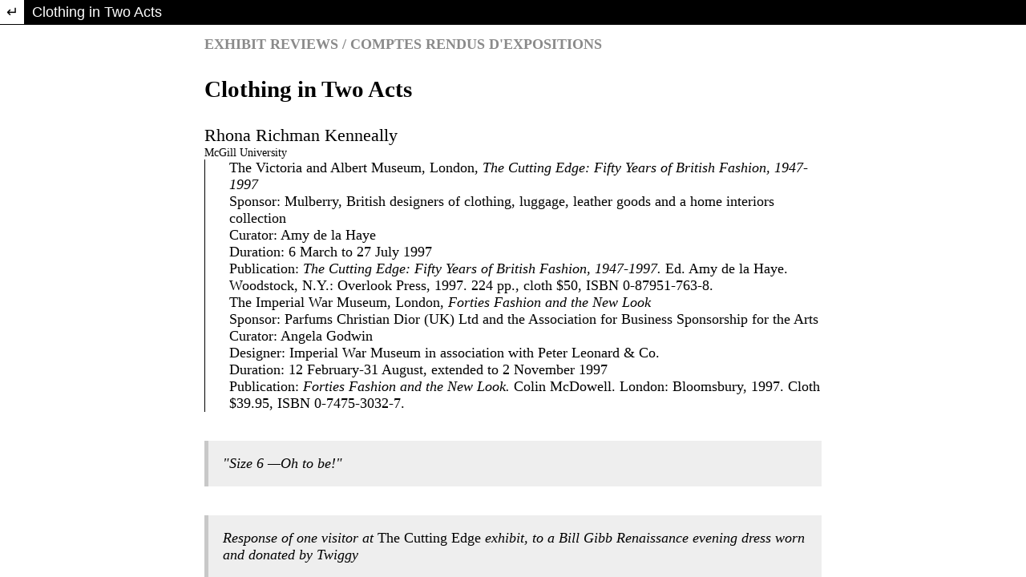

--- FILE ---
content_type: text/html; charset=utf-8
request_url: https://journals.lib.unb.ca/index.php/MCR/article/download/17743/22203?inline=1
body_size: 22311
content:
<!DOCTYPE html
  PUBLIC "-//W3C//DTD XHTML 1.0 Strict//EN" "http://www.w3.org/TR/xhtml1/DTD/xhtml1-strict.dtd">
<html xmlns="http://www.w3.org/1999/xhtml">
   <head>
<link rel="stylesheet" href="https://journals.lib.unb.ca/plugins/themes/immersion/templates/plugins/generic/htmlArticleGalley/css/default.css" type="text/css" />
<link rel="stylesheet" href="https://journals.lib.unb.ca/plugins/themes/immersionChild/css/galley.css" type="text/css" />

      <meta http-equiv="Content-Type" content="text/html; charset=UTF-8" /><script type="text/javascript">(window.NREUM||(NREUM={})).init={ajax:{deny_list:["bam.nr-data.net"]},feature_flags:["soft_nav"]};(window.NREUM||(NREUM={})).loader_config={licenseKey:"5c770520a9",applicationID:"272309079",browserID:"272518148"};;/*! For license information please see nr-loader-rum-1.308.0.min.js.LICENSE.txt */
(()=>{var e,t,r={163:(e,t,r)=>{"use strict";r.d(t,{j:()=>E});var n=r(384),i=r(1741);var a=r(2555);r(860).K7.genericEvents;const s="experimental.resources",o="register",c=e=>{if(!e||"string"!=typeof e)return!1;try{document.createDocumentFragment().querySelector(e)}catch{return!1}return!0};var d=r(2614),u=r(944),l=r(8122);const f="[data-nr-mask]",g=e=>(0,l.a)(e,(()=>{const e={feature_flags:[],experimental:{allow_registered_children:!1,resources:!1},mask_selector:"*",block_selector:"[data-nr-block]",mask_input_options:{color:!1,date:!1,"datetime-local":!1,email:!1,month:!1,number:!1,range:!1,search:!1,tel:!1,text:!1,time:!1,url:!1,week:!1,textarea:!1,select:!1,password:!0}};return{ajax:{deny_list:void 0,block_internal:!0,enabled:!0,autoStart:!0},api:{get allow_registered_children(){return e.feature_flags.includes(o)||e.experimental.allow_registered_children},set allow_registered_children(t){e.experimental.allow_registered_children=t},duplicate_registered_data:!1},browser_consent_mode:{enabled:!1},distributed_tracing:{enabled:void 0,exclude_newrelic_header:void 0,cors_use_newrelic_header:void 0,cors_use_tracecontext_headers:void 0,allowed_origins:void 0},get feature_flags(){return e.feature_flags},set feature_flags(t){e.feature_flags=t},generic_events:{enabled:!0,autoStart:!0},harvest:{interval:30},jserrors:{enabled:!0,autoStart:!0},logging:{enabled:!0,autoStart:!0},metrics:{enabled:!0,autoStart:!0},obfuscate:void 0,page_action:{enabled:!0},page_view_event:{enabled:!0,autoStart:!0},page_view_timing:{enabled:!0,autoStart:!0},performance:{capture_marks:!1,capture_measures:!1,capture_detail:!0,resources:{get enabled(){return e.feature_flags.includes(s)||e.experimental.resources},set enabled(t){e.experimental.resources=t},asset_types:[],first_party_domains:[],ignore_newrelic:!0}},privacy:{cookies_enabled:!0},proxy:{assets:void 0,beacon:void 0},session:{expiresMs:d.wk,inactiveMs:d.BB},session_replay:{autoStart:!0,enabled:!1,preload:!1,sampling_rate:10,error_sampling_rate:100,collect_fonts:!1,inline_images:!1,fix_stylesheets:!0,mask_all_inputs:!0,get mask_text_selector(){return e.mask_selector},set mask_text_selector(t){c(t)?e.mask_selector="".concat(t,",").concat(f):""===t||null===t?e.mask_selector=f:(0,u.R)(5,t)},get block_class(){return"nr-block"},get ignore_class(){return"nr-ignore"},get mask_text_class(){return"nr-mask"},get block_selector(){return e.block_selector},set block_selector(t){c(t)?e.block_selector+=",".concat(t):""!==t&&(0,u.R)(6,t)},get mask_input_options(){return e.mask_input_options},set mask_input_options(t){t&&"object"==typeof t?e.mask_input_options={...t,password:!0}:(0,u.R)(7,t)}},session_trace:{enabled:!0,autoStart:!0},soft_navigations:{enabled:!0,autoStart:!0},spa:{enabled:!0,autoStart:!0},ssl:void 0,user_actions:{enabled:!0,elementAttributes:["id","className","tagName","type"]}}})());var p=r(6154),m=r(9324);let h=0;const v={buildEnv:m.F3,distMethod:m.Xs,version:m.xv,originTime:p.WN},b={consented:!1},y={appMetadata:{},get consented(){return this.session?.state?.consent||b.consented},set consented(e){b.consented=e},customTransaction:void 0,denyList:void 0,disabled:!1,harvester:void 0,isolatedBacklog:!1,isRecording:!1,loaderType:void 0,maxBytes:3e4,obfuscator:void 0,onerror:void 0,ptid:void 0,releaseIds:{},session:void 0,timeKeeper:void 0,registeredEntities:[],jsAttributesMetadata:{bytes:0},get harvestCount(){return++h}},_=e=>{const t=(0,l.a)(e,y),r=Object.keys(v).reduce((e,t)=>(e[t]={value:v[t],writable:!1,configurable:!0,enumerable:!0},e),{});return Object.defineProperties(t,r)};var w=r(5701);const x=e=>{const t=e.startsWith("http");e+="/",r.p=t?e:"https://"+e};var R=r(7836),k=r(3241);const A={accountID:void 0,trustKey:void 0,agentID:void 0,licenseKey:void 0,applicationID:void 0,xpid:void 0},S=e=>(0,l.a)(e,A),T=new Set;function E(e,t={},r,s){let{init:o,info:c,loader_config:d,runtime:u={},exposed:l=!0}=t;if(!c){const e=(0,n.pV)();o=e.init,c=e.info,d=e.loader_config}e.init=g(o||{}),e.loader_config=S(d||{}),c.jsAttributes??={},p.bv&&(c.jsAttributes.isWorker=!0),e.info=(0,a.D)(c);const f=e.init,m=[c.beacon,c.errorBeacon];T.has(e.agentIdentifier)||(f.proxy.assets&&(x(f.proxy.assets),m.push(f.proxy.assets)),f.proxy.beacon&&m.push(f.proxy.beacon),e.beacons=[...m],function(e){const t=(0,n.pV)();Object.getOwnPropertyNames(i.W.prototype).forEach(r=>{const n=i.W.prototype[r];if("function"!=typeof n||"constructor"===n)return;let a=t[r];e[r]&&!1!==e.exposed&&"micro-agent"!==e.runtime?.loaderType&&(t[r]=(...t)=>{const n=e[r](...t);return a?a(...t):n})})}(e),(0,n.US)("activatedFeatures",w.B)),u.denyList=[...f.ajax.deny_list||[],...f.ajax.block_internal?m:[]],u.ptid=e.agentIdentifier,u.loaderType=r,e.runtime=_(u),T.has(e.agentIdentifier)||(e.ee=R.ee.get(e.agentIdentifier),e.exposed=l,(0,k.W)({agentIdentifier:e.agentIdentifier,drained:!!w.B?.[e.agentIdentifier],type:"lifecycle",name:"initialize",feature:void 0,data:e.config})),T.add(e.agentIdentifier)}},384:(e,t,r)=>{"use strict";r.d(t,{NT:()=>s,US:()=>u,Zm:()=>o,bQ:()=>d,dV:()=>c,pV:()=>l});var n=r(6154),i=r(1863),a=r(1910);const s={beacon:"bam.nr-data.net",errorBeacon:"bam.nr-data.net"};function o(){return n.gm.NREUM||(n.gm.NREUM={}),void 0===n.gm.newrelic&&(n.gm.newrelic=n.gm.NREUM),n.gm.NREUM}function c(){let e=o();return e.o||(e.o={ST:n.gm.setTimeout,SI:n.gm.setImmediate||n.gm.setInterval,CT:n.gm.clearTimeout,XHR:n.gm.XMLHttpRequest,REQ:n.gm.Request,EV:n.gm.Event,PR:n.gm.Promise,MO:n.gm.MutationObserver,FETCH:n.gm.fetch,WS:n.gm.WebSocket},(0,a.i)(...Object.values(e.o))),e}function d(e,t){let r=o();r.initializedAgents??={},t.initializedAt={ms:(0,i.t)(),date:new Date},r.initializedAgents[e]=t}function u(e,t){o()[e]=t}function l(){return function(){let e=o();const t=e.info||{};e.info={beacon:s.beacon,errorBeacon:s.errorBeacon,...t}}(),function(){let e=o();const t=e.init||{};e.init={...t}}(),c(),function(){let e=o();const t=e.loader_config||{};e.loader_config={...t}}(),o()}},782:(e,t,r)=>{"use strict";r.d(t,{T:()=>n});const n=r(860).K7.pageViewTiming},860:(e,t,r)=>{"use strict";r.d(t,{$J:()=>u,K7:()=>c,P3:()=>d,XX:()=>i,Yy:()=>o,df:()=>a,qY:()=>n,v4:()=>s});const n="events",i="jserrors",a="browser/blobs",s="rum",o="browser/logs",c={ajax:"ajax",genericEvents:"generic_events",jserrors:i,logging:"logging",metrics:"metrics",pageAction:"page_action",pageViewEvent:"page_view_event",pageViewTiming:"page_view_timing",sessionReplay:"session_replay",sessionTrace:"session_trace",softNav:"soft_navigations",spa:"spa"},d={[c.pageViewEvent]:1,[c.pageViewTiming]:2,[c.metrics]:3,[c.jserrors]:4,[c.spa]:5,[c.ajax]:6,[c.sessionTrace]:7,[c.softNav]:8,[c.sessionReplay]:9,[c.logging]:10,[c.genericEvents]:11},u={[c.pageViewEvent]:s,[c.pageViewTiming]:n,[c.ajax]:n,[c.spa]:n,[c.softNav]:n,[c.metrics]:i,[c.jserrors]:i,[c.sessionTrace]:a,[c.sessionReplay]:a,[c.logging]:o,[c.genericEvents]:"ins"}},944:(e,t,r)=>{"use strict";r.d(t,{R:()=>i});var n=r(3241);function i(e,t){"function"==typeof console.debug&&(console.debug("New Relic Warning: https://github.com/newrelic/newrelic-browser-agent/blob/main/docs/warning-codes.md#".concat(e),t),(0,n.W)({agentIdentifier:null,drained:null,type:"data",name:"warn",feature:"warn",data:{code:e,secondary:t}}))}},1687:(e,t,r)=>{"use strict";r.d(t,{Ak:()=>d,Ze:()=>f,x3:()=>u});var n=r(3241),i=r(7836),a=r(3606),s=r(860),o=r(2646);const c={};function d(e,t){const r={staged:!1,priority:s.P3[t]||0};l(e),c[e].get(t)||c[e].set(t,r)}function u(e,t){e&&c[e]&&(c[e].get(t)&&c[e].delete(t),p(e,t,!1),c[e].size&&g(e))}function l(e){if(!e)throw new Error("agentIdentifier required");c[e]||(c[e]=new Map)}function f(e="",t="feature",r=!1){if(l(e),!e||!c[e].get(t)||r)return p(e,t);c[e].get(t).staged=!0,g(e)}function g(e){const t=Array.from(c[e]);t.every(([e,t])=>t.staged)&&(t.sort((e,t)=>e[1].priority-t[1].priority),t.forEach(([t])=>{c[e].delete(t),p(e,t)}))}function p(e,t,r=!0){const s=e?i.ee.get(e):i.ee,c=a.i.handlers;if(!s.aborted&&s.backlog&&c){if((0,n.W)({agentIdentifier:e,type:"lifecycle",name:"drain",feature:t}),r){const e=s.backlog[t],r=c[t];if(r){for(let t=0;e&&t<e.length;++t)m(e[t],r);Object.entries(r).forEach(([e,t])=>{Object.values(t||{}).forEach(t=>{t[0]?.on&&t[0]?.context()instanceof o.y&&t[0].on(e,t[1])})})}}s.isolatedBacklog||delete c[t],s.backlog[t]=null,s.emit("drain-"+t,[])}}function m(e,t){var r=e[1];Object.values(t[r]||{}).forEach(t=>{var r=e[0];if(t[0]===r){var n=t[1],i=e[3],a=e[2];n.apply(i,a)}})}},1738:(e,t,r)=>{"use strict";r.d(t,{U:()=>g,Y:()=>f});var n=r(3241),i=r(9908),a=r(1863),s=r(944),o=r(5701),c=r(3969),d=r(8362),u=r(860),l=r(4261);function f(e,t,r,a){const f=a||r;!f||f[e]&&f[e]!==d.d.prototype[e]||(f[e]=function(){(0,i.p)(c.xV,["API/"+e+"/called"],void 0,u.K7.metrics,r.ee),(0,n.W)({agentIdentifier:r.agentIdentifier,drained:!!o.B?.[r.agentIdentifier],type:"data",name:"api",feature:l.Pl+e,data:{}});try{return t.apply(this,arguments)}catch(e){(0,s.R)(23,e)}})}function g(e,t,r,n,s){const o=e.info;null===r?delete o.jsAttributes[t]:o.jsAttributes[t]=r,(s||null===r)&&(0,i.p)(l.Pl+n,[(0,a.t)(),t,r],void 0,"session",e.ee)}},1741:(e,t,r)=>{"use strict";r.d(t,{W:()=>a});var n=r(944),i=r(4261);class a{#e(e,...t){if(this[e]!==a.prototype[e])return this[e](...t);(0,n.R)(35,e)}addPageAction(e,t){return this.#e(i.hG,e,t)}register(e){return this.#e(i.eY,e)}recordCustomEvent(e,t){return this.#e(i.fF,e,t)}setPageViewName(e,t){return this.#e(i.Fw,e,t)}setCustomAttribute(e,t,r){return this.#e(i.cD,e,t,r)}noticeError(e,t){return this.#e(i.o5,e,t)}setUserId(e,t=!1){return this.#e(i.Dl,e,t)}setApplicationVersion(e){return this.#e(i.nb,e)}setErrorHandler(e){return this.#e(i.bt,e)}addRelease(e,t){return this.#e(i.k6,e,t)}log(e,t){return this.#e(i.$9,e,t)}start(){return this.#e(i.d3)}finished(e){return this.#e(i.BL,e)}recordReplay(){return this.#e(i.CH)}pauseReplay(){return this.#e(i.Tb)}addToTrace(e){return this.#e(i.U2,e)}setCurrentRouteName(e){return this.#e(i.PA,e)}interaction(e){return this.#e(i.dT,e)}wrapLogger(e,t,r){return this.#e(i.Wb,e,t,r)}measure(e,t){return this.#e(i.V1,e,t)}consent(e){return this.#e(i.Pv,e)}}},1863:(e,t,r)=>{"use strict";function n(){return Math.floor(performance.now())}r.d(t,{t:()=>n})},1910:(e,t,r)=>{"use strict";r.d(t,{i:()=>a});var n=r(944);const i=new Map;function a(...e){return e.every(e=>{if(i.has(e))return i.get(e);const t="function"==typeof e?e.toString():"",r=t.includes("[native code]"),a=t.includes("nrWrapper");return r||a||(0,n.R)(64,e?.name||t),i.set(e,r),r})}},2555:(e,t,r)=>{"use strict";r.d(t,{D:()=>o,f:()=>s});var n=r(384),i=r(8122);const a={beacon:n.NT.beacon,errorBeacon:n.NT.errorBeacon,licenseKey:void 0,applicationID:void 0,sa:void 0,queueTime:void 0,applicationTime:void 0,ttGuid:void 0,user:void 0,account:void 0,product:void 0,extra:void 0,jsAttributes:{},userAttributes:void 0,atts:void 0,transactionName:void 0,tNamePlain:void 0};function s(e){try{return!!e.licenseKey&&!!e.errorBeacon&&!!e.applicationID}catch(e){return!1}}const o=e=>(0,i.a)(e,a)},2614:(e,t,r)=>{"use strict";r.d(t,{BB:()=>s,H3:()=>n,g:()=>d,iL:()=>c,tS:()=>o,uh:()=>i,wk:()=>a});const n="NRBA",i="SESSION",a=144e5,s=18e5,o={STARTED:"session-started",PAUSE:"session-pause",RESET:"session-reset",RESUME:"session-resume",UPDATE:"session-update"},c={SAME_TAB:"same-tab",CROSS_TAB:"cross-tab"},d={OFF:0,FULL:1,ERROR:2}},2646:(e,t,r)=>{"use strict";r.d(t,{y:()=>n});class n{constructor(e){this.contextId=e}}},2843:(e,t,r)=>{"use strict";r.d(t,{G:()=>a,u:()=>i});var n=r(3878);function i(e,t=!1,r,i){(0,n.DD)("visibilitychange",function(){if(t)return void("hidden"===document.visibilityState&&e());e(document.visibilityState)},r,i)}function a(e,t,r){(0,n.sp)("pagehide",e,t,r)}},3241:(e,t,r)=>{"use strict";r.d(t,{W:()=>a});var n=r(6154);const i="newrelic";function a(e={}){try{n.gm.dispatchEvent(new CustomEvent(i,{detail:e}))}catch(e){}}},3606:(e,t,r)=>{"use strict";r.d(t,{i:()=>a});var n=r(9908);a.on=s;var i=a.handlers={};function a(e,t,r,a){s(a||n.d,i,e,t,r)}function s(e,t,r,i,a){a||(a="feature"),e||(e=n.d);var s=t[a]=t[a]||{};(s[r]=s[r]||[]).push([e,i])}},3878:(e,t,r)=>{"use strict";function n(e,t){return{capture:e,passive:!1,signal:t}}function i(e,t,r=!1,i){window.addEventListener(e,t,n(r,i))}function a(e,t,r=!1,i){document.addEventListener(e,t,n(r,i))}r.d(t,{DD:()=>a,jT:()=>n,sp:()=>i})},3969:(e,t,r)=>{"use strict";r.d(t,{TZ:()=>n,XG:()=>o,rs:()=>i,xV:()=>s,z_:()=>a});const n=r(860).K7.metrics,i="sm",a="cm",s="storeSupportabilityMetrics",o="storeEventMetrics"},4234:(e,t,r)=>{"use strict";r.d(t,{W:()=>a});var n=r(7836),i=r(1687);class a{constructor(e,t){this.agentIdentifier=e,this.ee=n.ee.get(e),this.featureName=t,this.blocked=!1}deregisterDrain(){(0,i.x3)(this.agentIdentifier,this.featureName)}}},4261:(e,t,r)=>{"use strict";r.d(t,{$9:()=>d,BL:()=>o,CH:()=>g,Dl:()=>_,Fw:()=>y,PA:()=>h,Pl:()=>n,Pv:()=>k,Tb:()=>l,U2:()=>a,V1:()=>R,Wb:()=>x,bt:()=>b,cD:()=>v,d3:()=>w,dT:()=>c,eY:()=>p,fF:()=>f,hG:()=>i,k6:()=>s,nb:()=>m,o5:()=>u});const n="api-",i="addPageAction",a="addToTrace",s="addRelease",o="finished",c="interaction",d="log",u="noticeError",l="pauseReplay",f="recordCustomEvent",g="recordReplay",p="register",m="setApplicationVersion",h="setCurrentRouteName",v="setCustomAttribute",b="setErrorHandler",y="setPageViewName",_="setUserId",w="start",x="wrapLogger",R="measure",k="consent"},5289:(e,t,r)=>{"use strict";r.d(t,{GG:()=>s,Qr:()=>c,sB:()=>o});var n=r(3878),i=r(6389);function a(){return"undefined"==typeof document||"complete"===document.readyState}function s(e,t){if(a())return e();const r=(0,i.J)(e),s=setInterval(()=>{a()&&(clearInterval(s),r())},500);(0,n.sp)("load",r,t)}function o(e){if(a())return e();(0,n.DD)("DOMContentLoaded",e)}function c(e){if(a())return e();(0,n.sp)("popstate",e)}},5607:(e,t,r)=>{"use strict";r.d(t,{W:()=>n});const n=(0,r(9566).bz)()},5701:(e,t,r)=>{"use strict";r.d(t,{B:()=>a,t:()=>s});var n=r(3241);const i=new Set,a={};function s(e,t){const r=t.agentIdentifier;a[r]??={},e&&"object"==typeof e&&(i.has(r)||(t.ee.emit("rumresp",[e]),a[r]=e,i.add(r),(0,n.W)({agentIdentifier:r,loaded:!0,drained:!0,type:"lifecycle",name:"load",feature:void 0,data:e})))}},6154:(e,t,r)=>{"use strict";r.d(t,{OF:()=>c,RI:()=>i,WN:()=>u,bv:()=>a,eN:()=>l,gm:()=>s,mw:()=>o,sb:()=>d});var n=r(1863);const i="undefined"!=typeof window&&!!window.document,a="undefined"!=typeof WorkerGlobalScope&&("undefined"!=typeof self&&self instanceof WorkerGlobalScope&&self.navigator instanceof WorkerNavigator||"undefined"!=typeof globalThis&&globalThis instanceof WorkerGlobalScope&&globalThis.navigator instanceof WorkerNavigator),s=i?window:"undefined"!=typeof WorkerGlobalScope&&("undefined"!=typeof self&&self instanceof WorkerGlobalScope&&self||"undefined"!=typeof globalThis&&globalThis instanceof WorkerGlobalScope&&globalThis),o=Boolean("hidden"===s?.document?.visibilityState),c=/iPad|iPhone|iPod/.test(s.navigator?.userAgent),d=c&&"undefined"==typeof SharedWorker,u=((()=>{const e=s.navigator?.userAgent?.match(/Firefox[/\s](\d+\.\d+)/);Array.isArray(e)&&e.length>=2&&e[1]})(),Date.now()-(0,n.t)()),l=()=>"undefined"!=typeof PerformanceNavigationTiming&&s?.performance?.getEntriesByType("navigation")?.[0]?.responseStart},6389:(e,t,r)=>{"use strict";function n(e,t=500,r={}){const n=r?.leading||!1;let i;return(...r)=>{n&&void 0===i&&(e.apply(this,r),i=setTimeout(()=>{i=clearTimeout(i)},t)),n||(clearTimeout(i),i=setTimeout(()=>{e.apply(this,r)},t))}}function i(e){let t=!1;return(...r)=>{t||(t=!0,e.apply(this,r))}}r.d(t,{J:()=>i,s:()=>n})},6630:(e,t,r)=>{"use strict";r.d(t,{T:()=>n});const n=r(860).K7.pageViewEvent},7699:(e,t,r)=>{"use strict";r.d(t,{It:()=>a,KC:()=>o,No:()=>i,qh:()=>s});var n=r(860);const i=16e3,a=1e6,s="SESSION_ERROR",o={[n.K7.logging]:!0,[n.K7.genericEvents]:!1,[n.K7.jserrors]:!1,[n.K7.ajax]:!1}},7836:(e,t,r)=>{"use strict";r.d(t,{P:()=>o,ee:()=>c});var n=r(384),i=r(8990),a=r(2646),s=r(5607);const o="nr@context:".concat(s.W),c=function e(t,r){var n={},s={},u={},l=!1;try{l=16===r.length&&d.initializedAgents?.[r]?.runtime.isolatedBacklog}catch(e){}var f={on:p,addEventListener:p,removeEventListener:function(e,t){var r=n[e];if(!r)return;for(var i=0;i<r.length;i++)r[i]===t&&r.splice(i,1)},emit:function(e,r,n,i,a){!1!==a&&(a=!0);if(c.aborted&&!i)return;t&&a&&t.emit(e,r,n);var o=g(n);m(e).forEach(e=>{e.apply(o,r)});var d=v()[s[e]];d&&d.push([f,e,r,o]);return o},get:h,listeners:m,context:g,buffer:function(e,t){const r=v();if(t=t||"feature",f.aborted)return;Object.entries(e||{}).forEach(([e,n])=>{s[n]=t,t in r||(r[t]=[])})},abort:function(){f._aborted=!0,Object.keys(f.backlog).forEach(e=>{delete f.backlog[e]})},isBuffering:function(e){return!!v()[s[e]]},debugId:r,backlog:l?{}:t&&"object"==typeof t.backlog?t.backlog:{},isolatedBacklog:l};return Object.defineProperty(f,"aborted",{get:()=>{let e=f._aborted||!1;return e||(t&&(e=t.aborted),e)}}),f;function g(e){return e&&e instanceof a.y?e:e?(0,i.I)(e,o,()=>new a.y(o)):new a.y(o)}function p(e,t){n[e]=m(e).concat(t)}function m(e){return n[e]||[]}function h(t){return u[t]=u[t]||e(f,t)}function v(){return f.backlog}}(void 0,"globalEE"),d=(0,n.Zm)();d.ee||(d.ee=c)},8122:(e,t,r)=>{"use strict";r.d(t,{a:()=>i});var n=r(944);function i(e,t){try{if(!e||"object"!=typeof e)return(0,n.R)(3);if(!t||"object"!=typeof t)return(0,n.R)(4);const r=Object.create(Object.getPrototypeOf(t),Object.getOwnPropertyDescriptors(t)),a=0===Object.keys(r).length?e:r;for(let s in a)if(void 0!==e[s])try{if(null===e[s]){r[s]=null;continue}Array.isArray(e[s])&&Array.isArray(t[s])?r[s]=Array.from(new Set([...e[s],...t[s]])):"object"==typeof e[s]&&"object"==typeof t[s]?r[s]=i(e[s],t[s]):r[s]=e[s]}catch(e){r[s]||(0,n.R)(1,e)}return r}catch(e){(0,n.R)(2,e)}}},8362:(e,t,r)=>{"use strict";r.d(t,{d:()=>a});var n=r(9566),i=r(1741);class a extends i.W{agentIdentifier=(0,n.LA)(16)}},8374:(e,t,r)=>{r.nc=(()=>{try{return document?.currentScript?.nonce}catch(e){}return""})()},8990:(e,t,r)=>{"use strict";r.d(t,{I:()=>i});var n=Object.prototype.hasOwnProperty;function i(e,t,r){if(n.call(e,t))return e[t];var i=r();if(Object.defineProperty&&Object.keys)try{return Object.defineProperty(e,t,{value:i,writable:!0,enumerable:!1}),i}catch(e){}return e[t]=i,i}},9324:(e,t,r)=>{"use strict";r.d(t,{F3:()=>i,Xs:()=>a,xv:()=>n});const n="1.308.0",i="PROD",a="CDN"},9566:(e,t,r)=>{"use strict";r.d(t,{LA:()=>o,bz:()=>s});var n=r(6154);const i="xxxxxxxx-xxxx-4xxx-yxxx-xxxxxxxxxxxx";function a(e,t){return e?15&e[t]:16*Math.random()|0}function s(){const e=n.gm?.crypto||n.gm?.msCrypto;let t,r=0;return e&&e.getRandomValues&&(t=e.getRandomValues(new Uint8Array(30))),i.split("").map(e=>"x"===e?a(t,r++).toString(16):"y"===e?(3&a()|8).toString(16):e).join("")}function o(e){const t=n.gm?.crypto||n.gm?.msCrypto;let r,i=0;t&&t.getRandomValues&&(r=t.getRandomValues(new Uint8Array(e)));const s=[];for(var o=0;o<e;o++)s.push(a(r,i++).toString(16));return s.join("")}},9908:(e,t,r)=>{"use strict";r.d(t,{d:()=>n,p:()=>i});var n=r(7836).ee.get("handle");function i(e,t,r,i,a){a?(a.buffer([e],i),a.emit(e,t,r)):(n.buffer([e],i),n.emit(e,t,r))}}},n={};function i(e){var t=n[e];if(void 0!==t)return t.exports;var a=n[e]={exports:{}};return r[e](a,a.exports,i),a.exports}i.m=r,i.d=(e,t)=>{for(var r in t)i.o(t,r)&&!i.o(e,r)&&Object.defineProperty(e,r,{enumerable:!0,get:t[r]})},i.f={},i.e=e=>Promise.all(Object.keys(i.f).reduce((t,r)=>(i.f[r](e,t),t),[])),i.u=e=>"nr-rum-1.308.0.min.js",i.o=(e,t)=>Object.prototype.hasOwnProperty.call(e,t),e={},t="NRBA-1.308.0.PROD:",i.l=(r,n,a,s)=>{if(e[r])e[r].push(n);else{var o,c;if(void 0!==a)for(var d=document.getElementsByTagName("script"),u=0;u<d.length;u++){var l=d[u];if(l.getAttribute("src")==r||l.getAttribute("data-webpack")==t+a){o=l;break}}if(!o){c=!0;var f={296:"sha512-+MIMDsOcckGXa1EdWHqFNv7P+JUkd5kQwCBr3KE6uCvnsBNUrdSt4a/3/L4j4TxtnaMNjHpza2/erNQbpacJQA=="};(o=document.createElement("script")).charset="utf-8",i.nc&&o.setAttribute("nonce",i.nc),o.setAttribute("data-webpack",t+a),o.src=r,0!==o.src.indexOf(window.location.origin+"/")&&(o.crossOrigin="anonymous"),f[s]&&(o.integrity=f[s])}e[r]=[n];var g=(t,n)=>{o.onerror=o.onload=null,clearTimeout(p);var i=e[r];if(delete e[r],o.parentNode&&o.parentNode.removeChild(o),i&&i.forEach(e=>e(n)),t)return t(n)},p=setTimeout(g.bind(null,void 0,{type:"timeout",target:o}),12e4);o.onerror=g.bind(null,o.onerror),o.onload=g.bind(null,o.onload),c&&document.head.appendChild(o)}},i.r=e=>{"undefined"!=typeof Symbol&&Symbol.toStringTag&&Object.defineProperty(e,Symbol.toStringTag,{value:"Module"}),Object.defineProperty(e,"__esModule",{value:!0})},i.p="https://js-agent.newrelic.com/",(()=>{var e={374:0,840:0};i.f.j=(t,r)=>{var n=i.o(e,t)?e[t]:void 0;if(0!==n)if(n)r.push(n[2]);else{var a=new Promise((r,i)=>n=e[t]=[r,i]);r.push(n[2]=a);var s=i.p+i.u(t),o=new Error;i.l(s,r=>{if(i.o(e,t)&&(0!==(n=e[t])&&(e[t]=void 0),n)){var a=r&&("load"===r.type?"missing":r.type),s=r&&r.target&&r.target.src;o.message="Loading chunk "+t+" failed: ("+a+": "+s+")",o.name="ChunkLoadError",o.type=a,o.request=s,n[1](o)}},"chunk-"+t,t)}};var t=(t,r)=>{var n,a,[s,o,c]=r,d=0;if(s.some(t=>0!==e[t])){for(n in o)i.o(o,n)&&(i.m[n]=o[n]);if(c)c(i)}for(t&&t(r);d<s.length;d++)a=s[d],i.o(e,a)&&e[a]&&e[a][0](),e[a]=0},r=self["webpackChunk:NRBA-1.308.0.PROD"]=self["webpackChunk:NRBA-1.308.0.PROD"]||[];r.forEach(t.bind(null,0)),r.push=t.bind(null,r.push.bind(r))})(),(()=>{"use strict";i(8374);var e=i(8362),t=i(860);const r=Object.values(t.K7);var n=i(163);var a=i(9908),s=i(1863),o=i(4261),c=i(1738);var d=i(1687),u=i(4234),l=i(5289),f=i(6154),g=i(944),p=i(384);const m=e=>f.RI&&!0===e?.privacy.cookies_enabled;function h(e){return!!(0,p.dV)().o.MO&&m(e)&&!0===e?.session_trace.enabled}var v=i(6389),b=i(7699);class y extends u.W{constructor(e,t){super(e.agentIdentifier,t),this.agentRef=e,this.abortHandler=void 0,this.featAggregate=void 0,this.loadedSuccessfully=void 0,this.onAggregateImported=new Promise(e=>{this.loadedSuccessfully=e}),this.deferred=Promise.resolve(),!1===e.init[this.featureName].autoStart?this.deferred=new Promise((t,r)=>{this.ee.on("manual-start-all",(0,v.J)(()=>{(0,d.Ak)(e.agentIdentifier,this.featureName),t()}))}):(0,d.Ak)(e.agentIdentifier,t)}importAggregator(e,t,r={}){if(this.featAggregate)return;const n=async()=>{let n;await this.deferred;try{if(m(e.init)){const{setupAgentSession:t}=await i.e(296).then(i.bind(i,3305));n=t(e)}}catch(e){(0,g.R)(20,e),this.ee.emit("internal-error",[e]),(0,a.p)(b.qh,[e],void 0,this.featureName,this.ee)}try{if(!this.#t(this.featureName,n,e.init))return(0,d.Ze)(this.agentIdentifier,this.featureName),void this.loadedSuccessfully(!1);const{Aggregate:i}=await t();this.featAggregate=new i(e,r),e.runtime.harvester.initializedAggregates.push(this.featAggregate),this.loadedSuccessfully(!0)}catch(e){(0,g.R)(34,e),this.abortHandler?.(),(0,d.Ze)(this.agentIdentifier,this.featureName,!0),this.loadedSuccessfully(!1),this.ee&&this.ee.abort()}};f.RI?(0,l.GG)(()=>n(),!0):n()}#t(e,r,n){if(this.blocked)return!1;switch(e){case t.K7.sessionReplay:return h(n)&&!!r;case t.K7.sessionTrace:return!!r;default:return!0}}}var _=i(6630),w=i(2614),x=i(3241);class R extends y{static featureName=_.T;constructor(e){var t;super(e,_.T),this.setupInspectionEvents(e.agentIdentifier),t=e,(0,c.Y)(o.Fw,function(e,r){"string"==typeof e&&("/"!==e.charAt(0)&&(e="/"+e),t.runtime.customTransaction=(r||"http://custom.transaction")+e,(0,a.p)(o.Pl+o.Fw,[(0,s.t)()],void 0,void 0,t.ee))},t),this.importAggregator(e,()=>i.e(296).then(i.bind(i,3943)))}setupInspectionEvents(e){const t=(t,r)=>{t&&(0,x.W)({agentIdentifier:e,timeStamp:t.timeStamp,loaded:"complete"===t.target.readyState,type:"window",name:r,data:t.target.location+""})};(0,l.sB)(e=>{t(e,"DOMContentLoaded")}),(0,l.GG)(e=>{t(e,"load")}),(0,l.Qr)(e=>{t(e,"navigate")}),this.ee.on(w.tS.UPDATE,(t,r)=>{(0,x.W)({agentIdentifier:e,type:"lifecycle",name:"session",data:r})})}}class k extends e.d{constructor(e){var t;(super(),f.gm)?(this.features={},(0,p.bQ)(this.agentIdentifier,this),this.desiredFeatures=new Set(e.features||[]),this.desiredFeatures.add(R),(0,n.j)(this,e,e.loaderType||"agent"),t=this,(0,c.Y)(o.cD,function(e,r,n=!1){if("string"==typeof e){if(["string","number","boolean"].includes(typeof r)||null===r)return(0,c.U)(t,e,r,o.cD,n);(0,g.R)(40,typeof r)}else(0,g.R)(39,typeof e)},t),function(e){(0,c.Y)(o.Dl,function(t,r=!1){if("string"!=typeof t&&null!==t)return void(0,g.R)(41,typeof t);const n=e.info.jsAttributes["enduser.id"];r&&null!=n&&n!==t?(0,a.p)(o.Pl+"setUserIdAndResetSession",[t],void 0,"session",e.ee):(0,c.U)(e,"enduser.id",t,o.Dl,!0)},e)}(this),function(e){(0,c.Y)(o.nb,function(t){if("string"==typeof t||null===t)return(0,c.U)(e,"application.version",t,o.nb,!1);(0,g.R)(42,typeof t)},e)}(this),function(e){(0,c.Y)(o.d3,function(){e.ee.emit("manual-start-all")},e)}(this),function(e){(0,c.Y)(o.Pv,function(t=!0){if("boolean"==typeof t){if((0,a.p)(o.Pl+o.Pv,[t],void 0,"session",e.ee),e.runtime.consented=t,t){const t=e.features.page_view_event;t.onAggregateImported.then(e=>{const r=t.featAggregate;e&&!r.sentRum&&r.sendRum()})}}else(0,g.R)(65,typeof t)},e)}(this),this.run()):(0,g.R)(21)}get config(){return{info:this.info,init:this.init,loader_config:this.loader_config,runtime:this.runtime}}get api(){return this}run(){try{const e=function(e){const t={};return r.forEach(r=>{t[r]=!!e[r]?.enabled}),t}(this.init),n=[...this.desiredFeatures];n.sort((e,r)=>t.P3[e.featureName]-t.P3[r.featureName]),n.forEach(r=>{if(!e[r.featureName]&&r.featureName!==t.K7.pageViewEvent)return;if(r.featureName===t.K7.spa)return void(0,g.R)(67);const n=function(e){switch(e){case t.K7.ajax:return[t.K7.jserrors];case t.K7.sessionTrace:return[t.K7.ajax,t.K7.pageViewEvent];case t.K7.sessionReplay:return[t.K7.sessionTrace];case t.K7.pageViewTiming:return[t.K7.pageViewEvent];default:return[]}}(r.featureName).filter(e=>!(e in this.features));n.length>0&&(0,g.R)(36,{targetFeature:r.featureName,missingDependencies:n}),this.features[r.featureName]=new r(this)})}catch(e){(0,g.R)(22,e);for(const e in this.features)this.features[e].abortHandler?.();const t=(0,p.Zm)();delete t.initializedAgents[this.agentIdentifier]?.features,delete this.sharedAggregator;return t.ee.get(this.agentIdentifier).abort(),!1}}}var A=i(2843),S=i(782);class T extends y{static featureName=S.T;constructor(e){super(e,S.T),f.RI&&((0,A.u)(()=>(0,a.p)("docHidden",[(0,s.t)()],void 0,S.T,this.ee),!0),(0,A.G)(()=>(0,a.p)("winPagehide",[(0,s.t)()],void 0,S.T,this.ee)),this.importAggregator(e,()=>i.e(296).then(i.bind(i,2117))))}}var E=i(3969);class I extends y{static featureName=E.TZ;constructor(e){super(e,E.TZ),f.RI&&document.addEventListener("securitypolicyviolation",e=>{(0,a.p)(E.xV,["Generic/CSPViolation/Detected"],void 0,this.featureName,this.ee)}),this.importAggregator(e,()=>i.e(296).then(i.bind(i,9623)))}}new k({features:[R,T,I],loaderType:"lite"})})()})();</script>
      <title>Exhibit Reviews / Comptes rendus d'expositions - Clothing in Two Acts</title>
   </head>
   <body>
      <div id="body">
         <div id="front-matter">
            <div class="title-group">
               <h2 class="supertitle">Exhibit Reviews / Comptes rendus d'expositions</h2>
               <h3 class="article-title">Clothing in Two Acts</h3>
            </div>
            <div class="author-group">
               <div class="author"><span class="name-pers"><span class="name-given">Rhona</span> <span class="name-middle">Richman</span> <span class="name-surname">Kenneally</span></span><div class="affiliation">McGill University</div>
               </div>
            </div>
         </div>
         <div id="document-body">
            <div class="section1">
               <div class="epigraph">
                  <div class="verbatim">
                     <div class="verbatim-block">The Victoria and Albert Museum, London, <i>The Cutting Edge: Fifty Years of British Fashion, 1947-1997</i><br />Sponsor: Mulberry, British designers of clothing, luggage, leather goods and a home interiors collection<br />Curator: Amy de la Haye<br />Duration: 6 March to 27 July 1997<br />Publication: <i>The Cutting Edge: Fifty Years of British Fashion, 1947-1997.</i> Ed. Amy de la Haye. Woodstock, N.Y.: Overlook Press, 1997. 224 pp., cloth $50, ISBN 0-87951-763-8.<br /></div>
                     <div class="verbatim-block">The Imperial War Museum, London, <i>Forties Fashion and the New Look</i><br />Sponsor: Parfums Christian Dior (UK) Ltd and the Association for Business Sponsorship for the Arts<br />Curator: Angela Godwin<br />Designer: Imperial War Museum in association with Peter Leonard &amp; Co.<br />Duration: 12 February-31 August, extended to 2 November 1997<br />Publication: <i>Forties Fashion and the New Look.</i> Colin McDowell. London: Bloomsbury, 1997. Cloth $39.95, ISBN 0-7475-3032-7.<br /></div>
                  </div>
                  <div class="citation"><i>"Size 6 —Oh to be!"</i></div>
                  <div class="citation"><i>Response of one visitor at</i> The Cutting Edge <i>exhibit, to a Bill Gibb Renaissance evening dress worn and donated by Twiggy</i></div>
               </div>
               <div class="para">
                  <p><span class="no">1</span> It is precisely because clothing is so ubiquitous, and because humans are generally so aware of how powerful a reflection
                     of individual and social persona clothing can be, that historians of material culture find costume and fashion such potentially
                     rich artifacts to explore. In London, England, last summer, two museums dedicated space to such projects on clothing, and
                     both the Victoria and Albert's <i>The Cutting Edge: Fifty Years of British Fashion, 1947-1997</i> and the Imperial War Museum's <i>Forties Fashion and the New Look</i> were substantial in their own right. Overlapping only minimally in focus and content, they represent two distinct ways of
                     approaching the study of clothing — one using a more traditional methodology and confining itself to studying the "best" in
                     the field, arguing its thesis almost exclusively through the actual dresses, shoes, and underwear it presented for view, and
                     the other gearing itself to a more holistic approach to popular culture, relying on a great variety of cultural artifacts
                     to state its case.
                  </p>
               </div>
               <div class="para">
                  <p><span class="no">2</span> The Victoria and Albert Museum's <i>The Cutting Edge,</i> on display between March and July 1997, was deliberately upmarket in its selection and presentation of themes and costumes.
                     Including both men's and women's fashions, it was intended as a "unique opportunity for fashion students, victims, and style
                     gurus alike to view a spectacular ensemble of British fashion at its very best." The exhibit was sponsored by Mulberry, an
                     English company that sells men's and women's clothing and leather goods, in a mutually gratifying arrangement since at least
                     one Mulberry product was exhibited. Based on the premise that London, rather than New York, Paris, or Milan, was at that moment
                     the most significant hotbed of haute couture, the exhibit sought to promote the designers that made it so, and consider the
                     characteristics that gave British fashion its distinctive and respected identity.
                  </p>
               </div>
               <div class="para">
                  <p><span class="no">3</span> This is a premise that, in its own context, has some justification. British couturiers have indeed been making their names
                     in the international fashion world, and have infiltrated, by invitation, the sacred space of the French fashion houses: Alexander
                     McQueen was hired as principal designer at Givenchy, John Galliano at Christian Dior, and, more recently, Stella McCartney
                     (daughter of Beatle Paul) recruited to Chloe.1 Savile Row tailors are the benchmark of discrete, high-quality, perfectly cut
                     men's fashion. But perhaps the strongest generator of interest in English fashion was the limelight borrowed from one of its
                     advocates. Before her death, the Princess of Wales was arguably the ambassador of choice in disseminating awareness of British
                     couture throughout the fashion world: as a Royal, she had been committed to wearing the designs of her national compatriots
                     to public functions.
                  </p>
               </div>
               <div class="para">
                  <p><span class="no">4</span> The disappointing aspect of <i>The Cutting Edge,</i> however, derives from the inherent assumption that underscores the exhibit, that "designer-level" style and "British fashion"
                     are equivalent. Untrue to its name, this is not a trend-setting exploration of the impact between fashion and culture in the
                     sense that it did not venture beyond the mainstream chic of the fashion magazines, did not walk the streets or bars or countryside
                     to discover what the majority of its citizens wear, did not consider the impact of its multicultural and therefore multi-clothed
                     population.
                  </p>
               </div>
               <div class="para">
                  <p><span class="no">5</span> Moreover, it ventured little to add context to the clothes by showing them as and where they had been worn, except by captions
                     that identified the designer, sometimes named the wearer and the occasion and, rarely, added brief information concerning
                     some isolated aspect of the design process. And, although it is difficult to think about couturier fashion now without considering
                     the negative repercussions on self-image — here, too, the Princess's famous confessions about bulimia are called to mind —
                     no such considerations were encouraged here to threaten the feel-good tone.
                  </p>
               </div>
               <div class="para">
                  <p><span class="no">6</span> <i>The Cutting Edge</i> grouped British fashions into four distinct themes, and this quadripartite division gave the exhibit its structure. The approach
                     was formalist, inviting comparisons of different styles at different times. New wave-type music set the mood, along with dim
                     lights: the effect was demonstrated by the hushed tones of the viewers. Mannequins , some headless and others having what
                     looked like blindfolds over featureless faces, were mounted on platforms that created a psychological distance between the
                     artifact and the viewer, for whom, in many cases, the inaccessibility of costumes of this price range had already established
                     such a gap.
                  </p>
               </div>
               <div class="para">
                  <p><span class="no">7</span> The first section, entitled "Romantic," furthered the glamorous ambiance by displaying the most fairy tale of the dresses,
                     and alluding to (if not actually giving a sense of) the world of the debutante, the season, the society wedding. Represented
                     here, for example, was the work of Norman Hartnell, who received the Royal Warrant in 1938 and was responsible for Queen Elizabeth's
                     coronation gown. Here, too, was an enigmatic debutante gown of 1994 by Vivienne Westwood: bedecked with pearls and obviously
                     inspired by eighteenth-century rococo, its otherwise saccharine adherence to traditional monumental extravagance sharply contrasted
                     by what was alluded to in the caption as a modern concession, a shredded tulle skirt that evokes Cinderella before the arrival
                     of the fairy godmother. And, perhaps at the most campy end of the fashion spectrum, a Zandra Rhodes gold metallic extravaganza
                     from 1981 gave momentary pause from the pomp and circumstance by suggesting a synthesis between Attila the Hun and Barbie.
                     <i>The Cutting Edge</i> may have had a limited scope, but was not without its sense of humour.
                  </p>
               </div>
               <div class="para">
                  <p><span class="no">8</span> The exhibit did, on rare occasions, serve as a beacon beyond the confined realm of the pampered set. Two dresses in the Romantic
                     section were particularly interesting in this regard. One, a Hardy Amies 1947 brown-and-white creation, was a response to
                     British government promotion of the post-war cotton industry, of cloth made in Manchester for the West African market. Its
                     three-quarter length was a reminder of the residual effect of clothing rations that continued for four years after the war.
                     The second, a 1947 Rima evening dress of printed rayon crepe, was presented as an example of the difficulties of producing
                     high-quality fashions after the war, because of the lack of satisfactory fabrics and dyes. In both cases, the focus widened,
                     albeit slightly, to call to attention a fascinating range of issues, including the link between the fashion industry and other
                     economic factors, and the role of technology on design production.
                  </p>
               </div>
               <div class="figure-block">
                  <div class="legend"><i><strong>Fig. 1 (right)</strong> Detail of Norman Hartnell state evening dress: flowers of France ivory satin crepe, encrusted with pearls, heads, brilliants
                        and gold, 1957</i></div><a target="_blank" href="/journalimages/MCR/1998/Vol_47/mcr47erv02_fig1.jpg"><img src="/journalimages/MCR/1998/Vol_47/mcr47erv02_fig1.jpg" alt="Thumbnail of Figure 1" /></a><span class="image-title"><a target="_blank" href="/journalimages/MCR/1998/Vol_47/mcr47erv02_fig1.jpg">Display large image of Figure 1</a></span><div class="source"> (Courtesy Victoria and Albert Museum) </div>
               </div>
               <div class="para">
                  <p><span class="no">9</span> The other three categories were entitled "Tailoring," "Bohemian" and "Country," and they contained surreptitious treasures.
                     A Mary Quant "Tutti Frutti" grey flannel tailored suit of 1962 was presented as an example of a very popular trend, but called
                     attention to itself because of its size, larger than the petite norm. Amidst the Laura Ashley-type flowery frocks in the Country
                     section was a 1995 Hussein Chalayan suit, out of green and gold polyethylene that looked like crumpled paper — a suggestion
                     of the exploration of new materials. The Bohemian category included a 1986 cape by Rosemary Moore entitled "African Mask,"
                     originally created for an exhibition of wearable art shown in London and Japan. A fabulous negation of body within its formless
                     embrace, it invited musings on post-colonial-related issues.
                  </p>
               </div>
               <div class="figure-block">
                  <div class="legend"><i><strong>Fig. 2 (left)</strong> Hussein Chalayan suit, spring/summer 1995: jacket, photographically printed paper with floral design; trousers, gold paper
                        hipsters</i></div><a target="_blank" href="/journalimages/MCR/1998/Vol_47/mcr47erv02_fig2.jpg"><img src="/journalimages/MCR/1998/Vol_47/mcr47erv02_fig2.jpg" alt="Thumbnail of Figure 2" /></a><span class="image-title"><a target="_blank" href="/journalimages/MCR/1998/Vol_47/mcr47erv02_fig2.jpg">Display large image of Figure 2</a></span><div class="source"> (Courtesy Victoria and Albert Museum) </div>
               </div>
               <div class="para">
                  <p><span class="no">10</span> <i>The Cutting Edge,</i> then, was not without its faults. It was frustrating to see such riches and have little clue about the men and women who
                     made these dresses, whether the garments were hand- or machine-sewn, made in Britain or elsewhere, whether they inspired cheaper
                     versions for wider audiences. It would have been interesting, for example, to chart one design and see how it translated to
                     a paper pattern to be used by the home seamstress, or knocked off, or was worn by people in then-daily lives. One can imagine
                     tracing how the Chanel suit inspired many iterations of itself: a Mary Quant little black dress of the late 1960s, which appeared
                     in this exhibit, would have been an excellent subject for such a study. Welcomed, however, were some of the attendant bonuses
                     of the exhibit. These included a project entitled "Out of the Closet, into the V&amp;A," whereby the public was encouraged to
                     donate used designer clothing to a charity shop in return for free admission to the exhibit; a lecture course with guest speakers,
                     including Mary Quant and Alexander McQueen; and two displays elsewhere in the museum, <i>Fashion on Paper,</i> of sketches by eminent designers; and <i>Contemporary Fashion Photography,</i> which focussed on the period 1987 to 1997.
                  </p>
               </div>
               <div class="para">
                  <p><span class="no">11</span> While the Victoria and Albert made the clothing itself the primary speaker, such was not the case at The Imperial War Museum's
                     <i>Forties Fashion and the New Look,</i> on display until November 2. Here, the British 25 Pounder Quick Firing Gun Mark II and the Bibber German One-Man Submarine
                     in the central exhibit hall automatically contributed contextually; within the confines of the <i>Forties Fashion</i> exhibit space, artifacts of many types, a large portion of which were lent or donated from museums as well as from private
                     donors, were presented. Thus, actual clothing vied for attention with advertisements, taped interviews, newsreel footage,
                     films, radio programs, music, makeup, furniture, and mementoes such as a tin money holder and its contents fused together
                     after a firebomb hit the John Lewis Department Store on Oxford Street. The result was an exceedingly rich foray into the world
                     of England before, during, and immediately after the Second World War, told from the perspective of the clothes that people
                     wore. This exhibit was a clear demonstration that the value of studying clothing lies not only in the opportunity to learn
                     about the garments themselves, but in the chance to understand their central role in determining, disseminating, and reflecting
                     their culture broadly writ.
                  </p>
               </div>
               <div class="para">
                  <p><span class="no">12</span> <i>Forties Fashion</i> was arranged thematically within a general chronological framework. Its artifacts were at some points presented in synthetic
                     settings to reproduce the environment from which they derive, an unnecessary effort, given the demonstrated ability of the
                     objects themselves to create and carry the narrative. At the entrance was a photo of Wallis Simpson wearing Schiaparelli's
                     Lobster Dress of 1937, inspired by Salvador Dali and photographed by Cecil Beaton. Capturing a sense of frivolity and decadence,
                     it was a perfect foil for what lay ahead. Similarly, a section on "Phoney War fashions," addressing the early stages of the
                     war during which no serious action took place, included a 1939 <i>Vogue</i> magazine's pronouncement that to be au courant, one must choose just the right bag in which to carry one's gas mask.
                  </p>
               </div>
               <div class="para">
                  <p><span class="no">13</span> The impact of the war was shown through a number of operative themes. In a section entitled "Fashion Takes Cover," clothing
                     became the symbol of the terror of hearing airplanes over London during the blitz. For example, women's shoes at the Café
                     de Paris nightclub, which suffered a direct hit in 1941, poignantly carried the image of destruction and devastation.
                  </p>
               </div>
               <div class="para">
                  <p><span class="no">14</span> On another tack, two sections, "Fashion on the Ration" and "Make Do and Mend," explored the multiple repercussions of the
                     restriction of fabrics and garments for the war effort. A central artifact here is the ration book that governed family purchases,
                     and challenged the resourcefulness of Britons in overcoming this obstacle. As of June 1941, each person received sixty-six
                     coupons per year, reduced to forty in 1943; this translated to less than half the number of garments available to an individual
                     for purchase, as compared to before the war.
                  </p>
               </div>
               <div class="para">
                  <p><span class="no">15</span> The diversity of related objects in these two sections was substantial. There were posters ordering the public to "make war
                     on moths," a culprit about which our own age and culture have relatively little concern, and to "plan ahead — allow for growing"
                     when making clothing purchases for children, a far cry from the encouragement to commodify with which we are now familiar.
                     The museum's sound archives were used to advantage, in this case with an account given by a woman of how her friends struggled
                     to fulfil her dream of seven yards of fabric for her wedding dress, requiring fourteen precious coupons. In an attempt to
                     encourage the public to extend the usefulness of garments to the greatest degree, the British government invented a fictional
                     character, Mrs. Sew and Sew, to offer advice, and her leaflets, magazines, and radio programs are included in the exhibit
                     to convey the allpervasiveness of this campaign.
                  </p>
               </div>
               <div class="para">
                  <p><span class="no">16</span> A dual purpose can be read in this strategy. At an obvious level, the public was
                     being instructed to be scrupulous in not wasting a valuable commodity. Equally important,
                     however, was the message sent to make old, reconstituted, perhaps shabby clothing socially
                     acceptable, to see sacrifice as necessary for the war effort, to equate frugality with
                     patriotism. The relationship between clothing and nationalism was thus profitably
                     explored, as it was also considered using more bizarre artifacts such as a dressing gown
                     made from fabric printed with patriotic quotes from Shakespeare's <i>Richard II</i> and a series of Jacqmar scarves with wartime
                     slogans such as "Salvage your rubber." Emphasized through the objects was the
                     all-encompassing hardship of the Second World War — although fought primarily
                     elsewhere — the fact that, in addition to endless concerns for loved ones in the
                     battlefields, for individuals' own safety during the bomb attacks, the war meant a
                     continuous struggle over such mundane and basic needs as dressing and feeding a
                     family.
                  </p>
               </div>
               <div class="para">
                  <p><span class="no">17</span> The significance of British war clothing outside the country, and beyond the war, was considered in two sections, the first
                     entitled "Utility." It presented a range of clothing, including underwear and footwear, and fabrics made in Britain according
                     to the strict specifications of the Board of Trade. In collaboration with such designers as Hardy Amies and Norman Hartnell,
                     both of whom were represented at the Victoria and Albert exhibit as well, the board advocated designs based on a restricted
                     use of materials and ornamentation, designs that reinforced the trends even of countries such as the United States and Canada,
                     which did not have rationing. Utility clothes were manufactured as late as 1952, and are given credit as having introduced
                     standard sizing. The second section, "Export or Die," considered the reliance of the British economy on the fashion industry
                     as helping to finance the war effort, further widening the focus of the exhibit.
                  </p>
               </div>
               <div class="para">
                  <p><span class="no">18</span> Perhaps the most interesting section of <i>Forties Fashion</i> was devoted to glamour, even as it brought to light what must be considered as the most significant absence in the exhibit.
                     During a period that condemned wastefulness, glamour — specifically the use of resources for purely aesthetic, self-gratifying
                     means — played a fundamental role in compensating for the sacrifices and raising morale. When Yardley, the cosmetics firm,
                     was converted to produce aircraft parts, women used products made to darken gravy to colour their legs. Elaborate hairstyles,
                     requiring few resources, dressed up utilitarian clothing. Putting colour back in one's life appears to have been a dominant
                     theme: an advertisement for face powder by Coty apologizes to its buying public because its powder puff can no longer have
                     a multicoloured motif. Films of Hollywood stars were shown in this section to heighten the sense of escapism.
                  </p>
               </div>
               <div class="para">
                  <p><span class="no">19</span> But perhaps the most effective artifact to demonstrate the power of glamour was a blue negligee made in 1943, using coupons
                     earned in exchange for free hairdressing. Made specially by one woman to wear on her husband's return from a secret mission,
                     its effect, we were told in the characteristically chatty captions, was substantially diminished when he arrived early, to
                     see his spouse in hair curlers and old pyjamas. This view into the hopes and thoughts of one person, seen in terms of one
                     cultural artifact, was a rare privilege.
                  </p>
               </div>
               <div class="para">
                  <p><span class="no">20</span> Unfortunately, in paying such attention to glamour, <i>Forties Fashion</i> made it all the more obvious that one key aspect of the relationship between war fashion and women had not been given sufficient
                     consideration. Cultural historians have often remarked on the war years as witnessing the increasing popularity of pants worn
                     by women, both for practical reasons — safety and comfort in factories and on the land; as a means to cover legs for which
                     nylon stockings were not available — as well as for other more symbolic reasons associated with the connotations of doing
                     work previously designated as appropriate only for men. An interesting example of such non-feminine dressing was a photograph
                     of Princess Elizabeth in her uniform of the Auxiliary Training Service. Other images, such as that of a woman in overalls
                     working in a factory, showed women dressed unconventionally. However, given this water-shed in the transformation of gender
                     roles, and notwithstanding the fact that postwar clothing generally reverted to a much more feminine norm, a whole section
                     on gender issues related to clothing and the war would have been most welcome. Indeed, it would have given balance to the
                     glamour section, and prepared the observer for a composite image of women during the war, such as that of the ambulance worker
                     in Kennington, whose lipstick is entirely compatible with her hardhat, symbol of her non-gender-specific job.
                  </p>
               </div>
               <div class="figure-block">
                  <div class="legend"><i><strong>Fig. 3 (top
                           left)</strong></i> Factory Fashion Notes, <i>promotional material issued by the Ministry of Labour and National Service and
                        produced by the Royal Society for the Prevention of Accidents</i></div><a target="_blank" href="/journalimages/MCR/1998/Vol_47/mcr47erv02_fig3.jpg"><img src="/journalimages/MCR/1998/Vol_47/mcr47erv02_fig3.jpg" alt="Thumbnail of Figure 3" /></a><span class="image-title"><a target="_blank" href="/journalimages/MCR/1998/Vol_47/mcr47erv02_fig3.jpg">Display large image of Figure 3</a></span><div class="source"> (Courtesy Imperial War Museum) </div>
               </div>
               <div class="para">
                  <p><span class="no">21</span> It was during the presentation of postwar clothing that a shift took place in <i>Forties Fashion,</i> one that became clearer after taking into account the more internationally-oriented perspective of postwar fashion design.
                     During the war, the significance of local circumstances prevailed — restrictions on materials, government incentives, a shared
                     sense of responsibility concerning the war effort. Once the war ended, rationing in Britain continued as a result of a poor
                     economy and the loss of American war loans. In France, however, designers struggled to re-establish themselves as fashion
                     leaders. One in particular, Christian Dior, is singled out as instrumental in 1947 in creating a New Look, fundamentally opposite
                     to that which had predominated during the war. Expensive, and requiring substantial amounts of fabric — in some cases approaching
                     twenty metres — his dresses were decidedly and deliberately elegant, and meant to be worn with corsets, high heels, smart
                     hats, and perfume. Public reaction was divided, in England as well as in the United States, where the extravagance was condemned
                     by some, and welcomed as a tangible sign of new and better times by others. Significantly, Christian Dior, a French fashion
                     firm that happens now to have British designer John Galliano as its head, is listed as the corporate benefactor. This might
                     help to explain why the exhibit's range swept across the Channel, and ended by focussing so heavily on the work of one Paris
                     house. There is no denying, however, the impact of French postwar design, especially given the inclusion in the exhibit of
                     British responses to the New Look by Hardy Amies in 1948, and Victor Stiebel, both British designers.
                  </p>
               </div>
               <div class="para">
                  <p><span class="no">22</span> In any case, Dior does not succeed in stealing the postwar show. If anything, his precious designs were shown up by the continuing
                     ingenuity of the British public, in finding ever more imaginative ways of satisfying their clothing needs in spite of continued
                     rationing. One of the most wonderful successes was a graduation dress of 1947, sewn from a Vogue pattern. Made of a silk parachute,
                     it cleverly also used the cords of the parachute for shoulder straps. In another instance, a wedding dress worn by Gwynneth
                     Harrison at her marriage to Lionel Brown in May 1947 was fashioned by a local dressmaker who used surplus mosquito netting
                     for the skirt, and the sleeves from the bride's great grand-mother's wedding dress. The cover of the promotional pamphlet
                     of <i>Forties Fashion</i> may highlight a Dior bar suit, but the residual impression of the exhibit rests with these truly unique specimens.
                  </p>
               </div>
               <div class="figure-block">
                  <div class="legend"><i><strong>Fig. 4 (bottom left)</strong> Ambulance worker in Kennington, London, Second World War</i></div><a target="_blank" href="/journalimages/MCR/1998/Vol_47/mcr47erv02_fig4.jpg"><img src="/journalimages/MCR/1998/Vol_47/mcr47erv02_fig4.jpg" alt="Thumbnail of Figure 4" /></a><span class="image-title"><a target="_blank" href="/journalimages/MCR/1998/Vol_47/mcr47erv02_fig4.jpg">Display large image of Figure 4</a></span><div class="source"> (Imperial War Museum neg. no. D176) </div>
               </div>
               <div class="para">
                  <p><span class="no">23</span> The success of an exhibit clearly lies in its ability to fulfil its mandate, to use artifacts to address the thesis it chooses
                     to present. But the treat of a presentation such as <i>Forties Fashion</i> rests also in its ability to stimulate the ideas of the viewer based on his or her own research interests, and there is much
                     here that would prove worthy of examination. For example, many artifacts in the exhibit suggested that the rationing problems
                     and make-do-and-mend projects were the domain and responsibility of women, administered by men who were government bureaucrats,
                     designers, etc. One photograph in the exhibit depicted women protesters seeking signatures for a petition against additional
                     ration cuts in 1946. Was this an isolated occurrence, or routine? Was rationing perceived as a gender-specific issue? Did
                     this protest spring from a new-found freedom to challenge gender roles? Such questions were not directly addressed in the
                     exhibit, but they spring from the artifacts on display.
                  </p>
               </div>
               <div class="para">
                  <p><span class="no">24</span> With a few reservations, then, the Imperial War Museum is to be congratulated for the breadth and range of this memorable
                     experience, in capturing a strong sense of the life of Britons during the war years as told through their clothes. Non-elitist
                     and inclusionist in its approach, this exhibit was in keeping with the priorities and aspirations of a material culture methodology.
                     By keeping the spotlight squarely on artifacts as conveyors of information and, through the captions, filling in the gaps
                     with historical and contextual information to establish the necessary perspective, <i>Forties Fashion</i> had much to offer for layperson and scholar alike.
                  </p>
               </div>
            </div>
         </div>
         <div id="back-matter">
            <div class="note-group">
               <div class="title-block">NOTES</div>
               <div id="no1" class="note"><a href="#re1no1" title="Return to Anchor for Note 1">1</a> A full length study of John Galliano has been recently published: Colin McDowell, <i>John Galliano: Romantic, Realist and Revolutionary</i> (London: Weidenfeld and Nicolson, 1997).
               </div>
            </div>
         </div>
      </div>
   <script type="text/javascript">window.NREUM||(NREUM={});NREUM.info={"beacon":"bam.nr-data.net","licenseKey":"5c770520a9","applicationID":"272309079","transactionName":"blVUZURUDUoCBRAPDVcfY0NfGgpXBwMcSBJRQA==","queueTime":0,"applicationTime":35,"atts":"QhJXEwxOHkQ=","errorBeacon":"bam.nr-data.net","agent":""}</script></body>
</html>